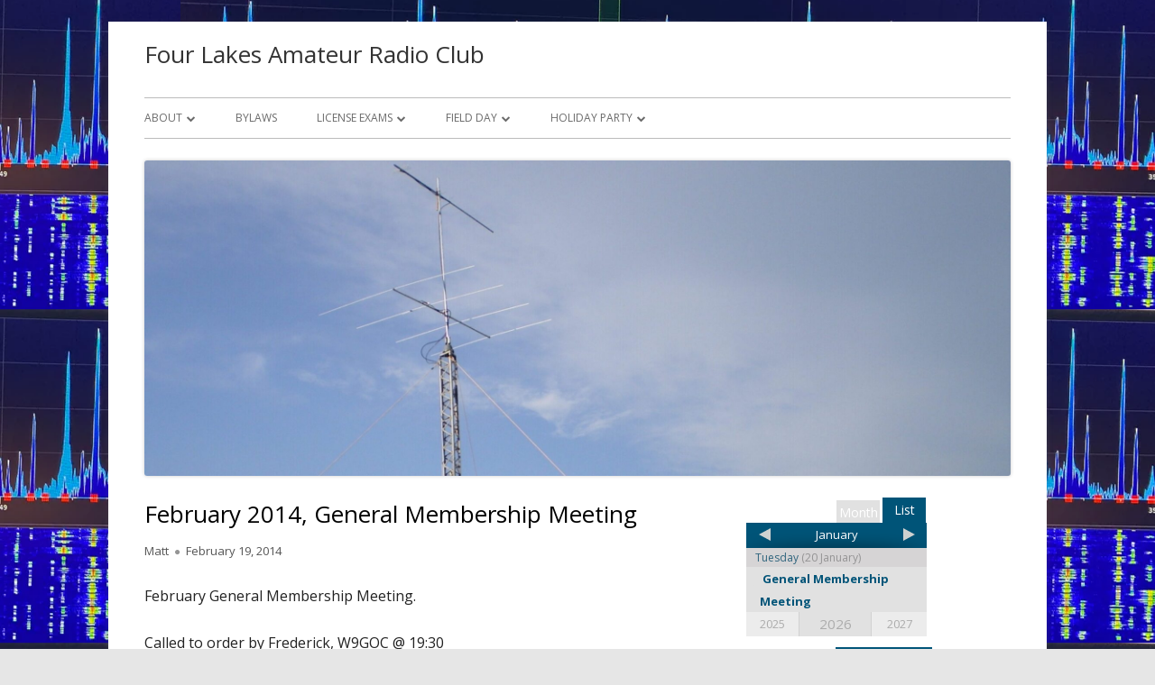

--- FILE ---
content_type: text/html; charset=UTF-8
request_url: https://w9jz.org/2014/02/february-2014-general-membership-meeting/
body_size: 14317
content:
<!doctype html>


<!--[if IE 8]>
<html class="ie ie8 no-js" lang="en-US">
<![endif]-->

<!--[if !(IE 8)]><!-->
<html lang="en-US" class="no-js">
<!--<![endif]-->
<head>


<meta charset="UTF-8" />
<meta name="viewport" content="width=device-width" />
<link rel="profile" href="http://gmpg.org/xfn/11" />
<link rel="profile" href="http://microformats.org/profile/specs" />
<link rel="profile" href="http://microformats.org/profile/hatom" />


<script>(function(html){html.className = html.className.replace(/\bno-js\b/,'js')})(document.documentElement);</script>
<title>February 2014, General Membership Meeting &#8211; Four Lakes Amateur Radio Club</title>
<meta name='robots' content='max-image-preview:large' />
<link rel='dns-prefetch' href='//fonts.googleapis.com' />
<link href='https://fonts.gstatic.com' crossorigin rel='preconnect' />
<link rel="alternate" type="application/rss+xml" title="Four Lakes Amateur Radio Club &raquo; Feed" href="https://w9jz.org/feed/" />
<link rel="alternate" type="application/rss+xml" title="Four Lakes Amateur Radio Club &raquo; Comments Feed" href="https://w9jz.org/comments/feed/" />
<script type="text/javascript">
window._wpemojiSettings = {"baseUrl":"https:\/\/s.w.org\/images\/core\/emoji\/14.0.0\/72x72\/","ext":".png","svgUrl":"https:\/\/s.w.org\/images\/core\/emoji\/14.0.0\/svg\/","svgExt":".svg","source":{"concatemoji":"https:\/\/w9jz.org\/wp-includes\/js\/wp-emoji-release.min.js?ver=6.1.9"}};
/*! This file is auto-generated */
!function(e,a,t){var n,r,o,i=a.createElement("canvas"),p=i.getContext&&i.getContext("2d");function s(e,t){var a=String.fromCharCode,e=(p.clearRect(0,0,i.width,i.height),p.fillText(a.apply(this,e),0,0),i.toDataURL());return p.clearRect(0,0,i.width,i.height),p.fillText(a.apply(this,t),0,0),e===i.toDataURL()}function c(e){var t=a.createElement("script");t.src=e,t.defer=t.type="text/javascript",a.getElementsByTagName("head")[0].appendChild(t)}for(o=Array("flag","emoji"),t.supports={everything:!0,everythingExceptFlag:!0},r=0;r<o.length;r++)t.supports[o[r]]=function(e){if(p&&p.fillText)switch(p.textBaseline="top",p.font="600 32px Arial",e){case"flag":return s([127987,65039,8205,9895,65039],[127987,65039,8203,9895,65039])?!1:!s([55356,56826,55356,56819],[55356,56826,8203,55356,56819])&&!s([55356,57332,56128,56423,56128,56418,56128,56421,56128,56430,56128,56423,56128,56447],[55356,57332,8203,56128,56423,8203,56128,56418,8203,56128,56421,8203,56128,56430,8203,56128,56423,8203,56128,56447]);case"emoji":return!s([129777,127995,8205,129778,127999],[129777,127995,8203,129778,127999])}return!1}(o[r]),t.supports.everything=t.supports.everything&&t.supports[o[r]],"flag"!==o[r]&&(t.supports.everythingExceptFlag=t.supports.everythingExceptFlag&&t.supports[o[r]]);t.supports.everythingExceptFlag=t.supports.everythingExceptFlag&&!t.supports.flag,t.DOMReady=!1,t.readyCallback=function(){t.DOMReady=!0},t.supports.everything||(n=function(){t.readyCallback()},a.addEventListener?(a.addEventListener("DOMContentLoaded",n,!1),e.addEventListener("load",n,!1)):(e.attachEvent("onload",n),a.attachEvent("onreadystatechange",function(){"complete"===a.readyState&&t.readyCallback()})),(e=t.source||{}).concatemoji?c(e.concatemoji):e.wpemoji&&e.twemoji&&(c(e.twemoji),c(e.wpemoji)))}(window,document,window._wpemojiSettings);
</script>
<style type="text/css">
img.wp-smiley,
img.emoji {
	display: inline !important;
	border: none !important;
	box-shadow: none !important;
	height: 1em !important;
	width: 1em !important;
	margin: 0 0.07em !important;
	vertical-align: -0.1em !important;
	background: none !important;
	padding: 0 !important;
}
</style>
	<link rel='stylesheet' id='wp-block-library-css' href='https://w9jz.org/wp-includes/css/dist/block-library/style.min.css?ver=6.1.9' type='text/css' media='all' />
<link rel='stylesheet' id='classic-theme-styles-css' href='https://w9jz.org/wp-includes/css/classic-themes.min.css?ver=1' type='text/css' media='all' />
<style id='global-styles-inline-css' type='text/css'>
body{--wp--preset--color--black: #000000;--wp--preset--color--cyan-bluish-gray: #abb8c3;--wp--preset--color--white: #ffffff;--wp--preset--color--pale-pink: #f78da7;--wp--preset--color--vivid-red: #cf2e2e;--wp--preset--color--luminous-vivid-orange: #ff6900;--wp--preset--color--luminous-vivid-amber: #fcb900;--wp--preset--color--light-green-cyan: #7bdcb5;--wp--preset--color--vivid-green-cyan: #00d084;--wp--preset--color--pale-cyan-blue: #8ed1fc;--wp--preset--color--vivid-cyan-blue: #0693e3;--wp--preset--color--vivid-purple: #9b51e0;--wp--preset--gradient--vivid-cyan-blue-to-vivid-purple: linear-gradient(135deg,rgba(6,147,227,1) 0%,rgb(155,81,224) 100%);--wp--preset--gradient--light-green-cyan-to-vivid-green-cyan: linear-gradient(135deg,rgb(122,220,180) 0%,rgb(0,208,130) 100%);--wp--preset--gradient--luminous-vivid-amber-to-luminous-vivid-orange: linear-gradient(135deg,rgba(252,185,0,1) 0%,rgba(255,105,0,1) 100%);--wp--preset--gradient--luminous-vivid-orange-to-vivid-red: linear-gradient(135deg,rgba(255,105,0,1) 0%,rgb(207,46,46) 100%);--wp--preset--gradient--very-light-gray-to-cyan-bluish-gray: linear-gradient(135deg,rgb(238,238,238) 0%,rgb(169,184,195) 100%);--wp--preset--gradient--cool-to-warm-spectrum: linear-gradient(135deg,rgb(74,234,220) 0%,rgb(151,120,209) 20%,rgb(207,42,186) 40%,rgb(238,44,130) 60%,rgb(251,105,98) 80%,rgb(254,248,76) 100%);--wp--preset--gradient--blush-light-purple: linear-gradient(135deg,rgb(255,206,236) 0%,rgb(152,150,240) 100%);--wp--preset--gradient--blush-bordeaux: linear-gradient(135deg,rgb(254,205,165) 0%,rgb(254,45,45) 50%,rgb(107,0,62) 100%);--wp--preset--gradient--luminous-dusk: linear-gradient(135deg,rgb(255,203,112) 0%,rgb(199,81,192) 50%,rgb(65,88,208) 100%);--wp--preset--gradient--pale-ocean: linear-gradient(135deg,rgb(255,245,203) 0%,rgb(182,227,212) 50%,rgb(51,167,181) 100%);--wp--preset--gradient--electric-grass: linear-gradient(135deg,rgb(202,248,128) 0%,rgb(113,206,126) 100%);--wp--preset--gradient--midnight: linear-gradient(135deg,rgb(2,3,129) 0%,rgb(40,116,252) 100%);--wp--preset--duotone--dark-grayscale: url('#wp-duotone-dark-grayscale');--wp--preset--duotone--grayscale: url('#wp-duotone-grayscale');--wp--preset--duotone--purple-yellow: url('#wp-duotone-purple-yellow');--wp--preset--duotone--blue-red: url('#wp-duotone-blue-red');--wp--preset--duotone--midnight: url('#wp-duotone-midnight');--wp--preset--duotone--magenta-yellow: url('#wp-duotone-magenta-yellow');--wp--preset--duotone--purple-green: url('#wp-duotone-purple-green');--wp--preset--duotone--blue-orange: url('#wp-duotone-blue-orange');--wp--preset--font-size--small: 13px;--wp--preset--font-size--medium: 20px;--wp--preset--font-size--large: 36px;--wp--preset--font-size--x-large: 42px;--wp--preset--spacing--20: 0.44rem;--wp--preset--spacing--30: 0.67rem;--wp--preset--spacing--40: 1rem;--wp--preset--spacing--50: 1.5rem;--wp--preset--spacing--60: 2.25rem;--wp--preset--spacing--70: 3.38rem;--wp--preset--spacing--80: 5.06rem;}:where(.is-layout-flex){gap: 0.5em;}body .is-layout-flow > .alignleft{float: left;margin-inline-start: 0;margin-inline-end: 2em;}body .is-layout-flow > .alignright{float: right;margin-inline-start: 2em;margin-inline-end: 0;}body .is-layout-flow > .aligncenter{margin-left: auto !important;margin-right: auto !important;}body .is-layout-constrained > .alignleft{float: left;margin-inline-start: 0;margin-inline-end: 2em;}body .is-layout-constrained > .alignright{float: right;margin-inline-start: 2em;margin-inline-end: 0;}body .is-layout-constrained > .aligncenter{margin-left: auto !important;margin-right: auto !important;}body .is-layout-constrained > :where(:not(.alignleft):not(.alignright):not(.alignfull)){max-width: var(--wp--style--global--content-size);margin-left: auto !important;margin-right: auto !important;}body .is-layout-constrained > .alignwide{max-width: var(--wp--style--global--wide-size);}body .is-layout-flex{display: flex;}body .is-layout-flex{flex-wrap: wrap;align-items: center;}body .is-layout-flex > *{margin: 0;}:where(.wp-block-columns.is-layout-flex){gap: 2em;}.has-black-color{color: var(--wp--preset--color--black) !important;}.has-cyan-bluish-gray-color{color: var(--wp--preset--color--cyan-bluish-gray) !important;}.has-white-color{color: var(--wp--preset--color--white) !important;}.has-pale-pink-color{color: var(--wp--preset--color--pale-pink) !important;}.has-vivid-red-color{color: var(--wp--preset--color--vivid-red) !important;}.has-luminous-vivid-orange-color{color: var(--wp--preset--color--luminous-vivid-orange) !important;}.has-luminous-vivid-amber-color{color: var(--wp--preset--color--luminous-vivid-amber) !important;}.has-light-green-cyan-color{color: var(--wp--preset--color--light-green-cyan) !important;}.has-vivid-green-cyan-color{color: var(--wp--preset--color--vivid-green-cyan) !important;}.has-pale-cyan-blue-color{color: var(--wp--preset--color--pale-cyan-blue) !important;}.has-vivid-cyan-blue-color{color: var(--wp--preset--color--vivid-cyan-blue) !important;}.has-vivid-purple-color{color: var(--wp--preset--color--vivid-purple) !important;}.has-black-background-color{background-color: var(--wp--preset--color--black) !important;}.has-cyan-bluish-gray-background-color{background-color: var(--wp--preset--color--cyan-bluish-gray) !important;}.has-white-background-color{background-color: var(--wp--preset--color--white) !important;}.has-pale-pink-background-color{background-color: var(--wp--preset--color--pale-pink) !important;}.has-vivid-red-background-color{background-color: var(--wp--preset--color--vivid-red) !important;}.has-luminous-vivid-orange-background-color{background-color: var(--wp--preset--color--luminous-vivid-orange) !important;}.has-luminous-vivid-amber-background-color{background-color: var(--wp--preset--color--luminous-vivid-amber) !important;}.has-light-green-cyan-background-color{background-color: var(--wp--preset--color--light-green-cyan) !important;}.has-vivid-green-cyan-background-color{background-color: var(--wp--preset--color--vivid-green-cyan) !important;}.has-pale-cyan-blue-background-color{background-color: var(--wp--preset--color--pale-cyan-blue) !important;}.has-vivid-cyan-blue-background-color{background-color: var(--wp--preset--color--vivid-cyan-blue) !important;}.has-vivid-purple-background-color{background-color: var(--wp--preset--color--vivid-purple) !important;}.has-black-border-color{border-color: var(--wp--preset--color--black) !important;}.has-cyan-bluish-gray-border-color{border-color: var(--wp--preset--color--cyan-bluish-gray) !important;}.has-white-border-color{border-color: var(--wp--preset--color--white) !important;}.has-pale-pink-border-color{border-color: var(--wp--preset--color--pale-pink) !important;}.has-vivid-red-border-color{border-color: var(--wp--preset--color--vivid-red) !important;}.has-luminous-vivid-orange-border-color{border-color: var(--wp--preset--color--luminous-vivid-orange) !important;}.has-luminous-vivid-amber-border-color{border-color: var(--wp--preset--color--luminous-vivid-amber) !important;}.has-light-green-cyan-border-color{border-color: var(--wp--preset--color--light-green-cyan) !important;}.has-vivid-green-cyan-border-color{border-color: var(--wp--preset--color--vivid-green-cyan) !important;}.has-pale-cyan-blue-border-color{border-color: var(--wp--preset--color--pale-cyan-blue) !important;}.has-vivid-cyan-blue-border-color{border-color: var(--wp--preset--color--vivid-cyan-blue) !important;}.has-vivid-purple-border-color{border-color: var(--wp--preset--color--vivid-purple) !important;}.has-vivid-cyan-blue-to-vivid-purple-gradient-background{background: var(--wp--preset--gradient--vivid-cyan-blue-to-vivid-purple) !important;}.has-light-green-cyan-to-vivid-green-cyan-gradient-background{background: var(--wp--preset--gradient--light-green-cyan-to-vivid-green-cyan) !important;}.has-luminous-vivid-amber-to-luminous-vivid-orange-gradient-background{background: var(--wp--preset--gradient--luminous-vivid-amber-to-luminous-vivid-orange) !important;}.has-luminous-vivid-orange-to-vivid-red-gradient-background{background: var(--wp--preset--gradient--luminous-vivid-orange-to-vivid-red) !important;}.has-very-light-gray-to-cyan-bluish-gray-gradient-background{background: var(--wp--preset--gradient--very-light-gray-to-cyan-bluish-gray) !important;}.has-cool-to-warm-spectrum-gradient-background{background: var(--wp--preset--gradient--cool-to-warm-spectrum) !important;}.has-blush-light-purple-gradient-background{background: var(--wp--preset--gradient--blush-light-purple) !important;}.has-blush-bordeaux-gradient-background{background: var(--wp--preset--gradient--blush-bordeaux) !important;}.has-luminous-dusk-gradient-background{background: var(--wp--preset--gradient--luminous-dusk) !important;}.has-pale-ocean-gradient-background{background: var(--wp--preset--gradient--pale-ocean) !important;}.has-electric-grass-gradient-background{background: var(--wp--preset--gradient--electric-grass) !important;}.has-midnight-gradient-background{background: var(--wp--preset--gradient--midnight) !important;}.has-small-font-size{font-size: var(--wp--preset--font-size--small) !important;}.has-medium-font-size{font-size: var(--wp--preset--font-size--medium) !important;}.has-large-font-size{font-size: var(--wp--preset--font-size--large) !important;}.has-x-large-font-size{font-size: var(--wp--preset--font-size--x-large) !important;}
.wp-block-navigation a:where(:not(.wp-element-button)){color: inherit;}
:where(.wp-block-columns.is-layout-flex){gap: 2em;}
.wp-block-pullquote{font-size: 1.5em;line-height: 1.6;}
</style>
<link rel='stylesheet' id='ctf_styles-css' href='https://w9jz.org/wp-content/plugins/custom-twitter-feeds/css/ctf-styles.min.css?ver=2.0.6' type='text/css' media='all' />
<link rel='stylesheet' id='thickbox.css-css' href='https://w9jz.org/wp-includes/js/thickbox/thickbox.css?ver=1.0' type='text/css' media='all' />
<link rel='stylesheet' id='dashicons-css' href='https://w9jz.org/wp-includes/css/dashicons.min.css?ver=6.1.9' type='text/css' media='all' />
<link rel='stylesheet' id='thickbox-css' href='https://w9jz.org/wp-includes/js/thickbox/thickbox.css?ver=6.1.9' type='text/css' media='all' />
<link rel='stylesheet' id='tinyframework-fonts-css' href='https://fonts.googleapis.com/css?family=Open+Sans%3A400italic%2C700italic%2C400%2C700&#038;subset=latin%2Clatin-ext' type='text/css' media='all' />
<link rel='stylesheet' id='font-awesome-css' href='https://w9jz.org/wp-content/themes/tiny-framework/fonts/font-awesome/css/font-awesome.min.css?ver=4.7.0' type='text/css' media='all' />
<link rel='stylesheet' id='tinyframework-style-css' href='https://w9jz.org/wp-content/themes/tiny-framework/style.css?ver=2.3.1' type='text/css' media='all' />
<!--[if lt IE 9]>
<link rel='stylesheet' id='tinyframework-ie-css' href='https://w9jz.org/wp-content/themes/tiny-framework/css/ie.css?ver=2.3.1' type='text/css' media='all' />
<![endif]-->
<script type='text/javascript' src='https://w9jz.org/wp-includes/js/jquery/jquery.min.js?ver=3.6.1' id='jquery-core-js'></script>
<script type='text/javascript' src='https://w9jz.org/wp-includes/js/jquery/jquery-migrate.min.js?ver=3.3.2' id='jquery-migrate-js'></script>
<!--[if lt IE 9]>
<script type='text/javascript' src='https://w9jz.org/wp-content/themes/tiny-framework/js/html5shiv.min.js?ver=3.7.3' id='tinyframework-html5-js'></script>
<![endif]-->
<script type='text/javascript' src='https://w9jz.org/wp-content/plugins/spider-event-calendar/elements/calendar.js?ver=1.5.64' id='Calendar-js'></script>
<script type='text/javascript' src='https://w9jz.org/wp-content/plugins/spider-event-calendar/elements/calendar-setup.js?ver=1.5.64' id='calendar-setup-js'></script>
<script type='text/javascript' src='https://w9jz.org/wp-content/plugins/spider-event-calendar/elements/calendar_function.js?ver=1.5.64' id='calendar_function-js'></script>
<link rel="https://api.w.org/" href="https://w9jz.org/wp-json/" /><link rel="alternate" type="application/json" href="https://w9jz.org/wp-json/wp/v2/posts/882" /><link rel="EditURI" type="application/rsd+xml" title="RSD" href="https://w9jz.org/xmlrpc.php?rsd" />
<link rel="wlwmanifest" type="application/wlwmanifest+xml" href="https://w9jz.org/wp-includes/wlwmanifest.xml" />
<meta name="generator" content="WordPress 6.1.9" />
<link rel="canonical" href="https://w9jz.org/2014/02/february-2014-general-membership-meeting/" />
<link rel='shortlink' href='https://w9jz.org/?p=882' />
<link rel="alternate" type="application/json+oembed" href="https://w9jz.org/wp-json/oembed/1.0/embed?url=https%3A%2F%2Fw9jz.org%2F2014%2F02%2Ffebruary-2014-general-membership-meeting%2F" />
<link rel="alternate" type="text/xml+oembed" href="https://w9jz.org/wp-json/oembed/1.0/embed?url=https%3A%2F%2Fw9jz.org%2F2014%2F02%2Ffebruary-2014-general-membership-meeting%2F&#038;format=xml" />
<style type="text/css">
    .calnk a:hover {
        background-position:0 0;
        text-decoration:none;  
        color:#000000;
        border-bottom:1px dotted #000000;
     }
    .calnk a:visited {
        text-decoration:none;
        color:#000000;
        border-bottom:1px dotted #000000;
    }
    .calnk a {
        text-decoration:none; 
        color:#000000; 
        border-bottom:1px dotted #000000;
    }
    .calnk a span { 
        display:none; 
    }
    .calnk a:hover span {
        color:#333333; 
        background:#F6F79B; 
        display:block;
        position:absolute; 
        margin-top:1px; 
        padding:5px; 
        width:150px; 
        z-index:100;
        line-height:1.2em;
    }
    .calendar-table {
        border:0 !important;
        width:100% !important;
        border-collapse:separate !important;
        border-spacing:2px !important;
    }
    .calendar-heading {
        height:25px;
        text-align:center;
        background-color:#E4EBE3;
    }
    .calendar-next {
        width:20%;
        text-align:center;
        border:none;
    }
    .calendar-prev {
        width:20%;
        text-align:center;
        border:none;
    }
    .calendar-month {
        width:60%;
        text-align:center;
        font-weight:bold;
        border:none;
    }
    .normal-day-heading {
        text-align:center;
        width:25px;
        height:25px;
        font-size:0.8em;
        border:1px solid #DFE6DE;
        background-color:#EBF2EA;
    }
    .weekend-heading {
        text-align:center;
        width:25px;
        height:25px;
        font-size:0.8em;
        border:1px solid #DFE6DE;
        background-color:#EBF2EA;
        color:#FF0000;
    }
    .day-with-date {
        vertical-align:text-top;
        text-align:left;
        width:60px;
        height:60px;
        border:1px solid #DFE6DE;
    }
    .no-events {

    }
    .day-without-date {
        width:60px;
        height:60px;
        border:1px solid #E9F0E8;
    }
    span.weekend {
        color:#FF0000;
    }
    .current-day {
        vertical-align:text-top;
        text-align:left;
        width:60px;
        height:60px;
        border:1px solid #BFBFBF;
        background-color:#E4EBE3;
    }
    span.event {
        font-size:0.75em;
    }
    .kjo-link {
        font-size:0.75em;
        text-align:center;
    }
    .calendar-date-switcher {
        height:25px;
        text-align:center;
        border:1px solid #D6DED5;
        background-color:#E4EBE3;
    }
    .calendar-date-switcher form {
        margin:2px;
    }
    .calendar-date-switcher input {
        border:1px #D6DED5 solid;
        margin:0;
    }
    .calendar-date-switcher input[type=submit] {
        padding:3px 10px;
    }
    .calendar-date-switcher select {
        border:1px #D6DED5 solid;
        margin:0;
    }
    .calnk a:hover span span.event-title {
        padding:0;
        text-align:center;
        font-weight:bold;
        font-size:1.2em;
        margin-left:0px;
    }
    .calnk a:hover span span.event-title-break {
        width:96%;
        text-align:center;
        height:1px;
        margin-top:5px;
        margin-right:2%;
        padding:0;
        background-color:#000000;
        margin-left:0px;
    }
    .calnk a:hover span span.event-content-break {
        width:96%;
        text-align:center;
        height:1px;
        margin-top:5px;
        margin-right:2%;
        padding:0;
        background-color:#000000;
        margin-left:0px;
    }
    .page-upcoming-events {
        font-size:80%;
    }
    .page-todays-events {
        font-size:80%;
    }
    .calendar-table table,tbody,tr,td {
        margin:0 !important;
        padding:0 !important;
    }
    table.calendar-table {
        margin-bottom:5px !important;
    }
    .cat-key {
        width:100%;
        margin-top:30px;
        padding:5px;
        border:0 !important;
    }
    .cal-separate {
       border:0 !important;
       margin-top:10px;
    }
    table.cat-key {
       margin-top:5px !important;
       border:1px solid #DFE6DE !important;
       border-collapse:separate !important;
       border-spacing:4px !important;
       margin-left:2px !important;
       width:99.5% !important;
       margin-bottom:5px !important;
    }
    .minical-day {
       background-color:#F6F79B;
    }
    .cat-key td {
       border:0 !important;
    }
</style>
<style type="text/css" media="screen">
.qpp-style.HolidayParty {width:70%;max-width:100%; }.qpp-style.HolidayParty #plain {border:1px solid #415063;}.qpp-style.HolidayParty input[type=text], .qpp-style.HolidayParty textarea, .qpp-style.HolidayParty select, .qpp-style.HolidayParty #submit, .qpp-style.HolidayParty #couponsubmit {border-radius:0;}.qpp-style.HolidayParty h2 {font-size: 1.6em; color: #465069;}.qpp-style.HolidayParty p, .qpp-style.HolidayParty li {margin:4px 0 4px 0;padding:0;font-family: arial, sans-serif; font-size: 1em;color: #465069;line-height:100%;;}.qpp-style.HolidayParty input[type=text], .qpp-style.HolidayParty textarea {border: 1px solid #415063;font-family: arial, sans-serif; font-size: 1em; color: #465069;;height:auto;line-height:normal; margin: 2px 0 3px 0;padding: 6px;;}.qpp-style.HolidayParty select {border: 1px solid #415063;font-family: arial, sans-serif; font-size: inherit; color: #465069;;height:auto;line-height:normal;}.qpp-style.HolidayParty .qppcontainer input + label, .qpp-style.HolidayParty .qppcontainer textarea + label {font-family: arial, sans-serif; font-size: 1em; color: #465069;}.qpp-style.HolidayParty input[type=text].required, .qpp-style.HolidayParty textarea.required {border: 1px solid #00C618;}.qpp-style.HolidayParty div {background:#FFF;}.qpp-style.HolidayParty p.submit {text-align:left;}
.qpp-style.HolidayParty #submitimage {width:100%;height:auto;overflow:hidden;}
.qpp-style.HolidayParty #submit, .qpp-style.HolidayParty #submitimage {width:100%;color:#FFF;background:#343838;border:1px solid #415063;font-family: arial, sans-serif;font-size: inherit;text-align:center;}.qpp-style.HolidayParty #submit:hover {background:#888888;}.qpp-style.HolidayParty #couponsubmit, .qpp-style.HolidayParty #couponsubmit:hover{width:100%;color:#FFF;background:#1f8416;border:1px solid #415063;font-family: arial, sans-serif;font-size: inherit;margin: 3px 0px 7px;padding: 6px;text-align:center;}.qpp-style.HolidayParty input#qpptotal {font-weight:bold;font-size:inherit;padding: 0;margin-left:3px;border:none;background:#FFF}.qpp-style.default {width:100%;max-width:100%; }.qpp-style.default #plain {border:1px solid #415063;}.qpp-style.default input[type=text], .qpp-style.default textarea, .qpp-style.default select, .qpp-style.default #submit, .qpp-style.default #couponsubmit {border-radius:0;}.qpp-style.default h2 {font-size: 1.6em; color: #465069;}.qpp-style.default p, .qpp-style.default li {margin:4px 0 4px 0;padding:0;font-family: arial, sans-serif; font-size: 1em;color: #465069;line-height:100%;;}.qpp-style.default input[type=text], .qpp-style.default textarea {border: 1px solid #415063;font-family: arial, sans-serif; font-size: 1em; color: #465069;;height:auto;line-height:normal; margin: 2px 0 3px 0;padding: 6px;;}.qpp-style.default select {border: 1px solid #415063;font-family: arial, sans-serif; font-size: inherit; color: #465069;;height:auto;line-height:normal;}.qpp-style.default .qppcontainer input + label, .qpp-style.default .qppcontainer textarea + label {font-family: arial, sans-serif; font-size: 1em; color: #465069;}.qpp-style.default input[type=text].required, .qpp-style.default textarea.required {border: 1px solid #00C618;}.qpp-style.default div {background:#FFF;}.qpp-style.default p.submit {text-align:left;}
.qpp-style.default #submitimage {width:100%;height:auto;overflow:hidden;}
.qpp-style.default #submit, .qpp-style.default #submitimage {width:100%;color:#FFF;background:#343838;border:1px solid #415063;font-family: arial, sans-serif;font-size: inherit;text-align:center;}.qpp-style.default #submit:hover {background:#888888;}.qpp-style.default #couponsubmit, .qpp-style.default #couponsubmit:hover{width:100%;color:#FFF;background:#1f8416;border:1px solid #415063;font-family: arial, sans-serif;font-size: inherit;margin: 3px 0px 7px;padding: 6px;text-align:center;}.qpp-style.default input#qpptotal {font-weight:bold;font-size:inherit;padding: 0;margin-left:3px;border:none;background:#FFF}
</style>
    <script type="text/javascript">qpp_containers = new Array(); to_list = new Array(); to_totals = new Array();</script>  <script>
    var xx_cal_xx = '&';
  </script>
  <style type="text/css" id="custom-background-css">
body.custom-background { background-image: url("https://w9jz.org/wp-content/uploads/2025/02/morse-code-is-dying-v0-ac30pc88buc81.webp"); background-position: right center; background-size: auto; background-repeat: repeat; background-attachment: scroll; }
</style>
	
</head>

<body class="post-template-default single single-post postid-882 single-format-standard custom-background h-entry hentry h-as-article group-blog header-image-yes custom-font-enabled singular meeting post-february-2014-general-membership-meeting" itemscope="" itemtype="https://schema.org/WebPage">


<span class="skiplink"><a class="screen-reader-text" href="#content" title="Skip to content">Skip to content</a></span>


<noscript>
	<div id="no-javascript">
		Advanced features of this website require that you enable JavaScript in your browser. Thank you!	</div>
</noscript>

<div id="page" class="site">

	
	<header id="masthead" class="site-header" itemscope="itemscope" itemtype="https://schema.org/WPHeader">

		
		<div class="site-branding" itemprop="publisher" itemscope="itemscope" itemtype="https://schema.org/Organization">

			
			<div id="site-title-wrapper">

				
						<p id="site-title" class="site-title"><a href="https://w9jz.org/" rel="home">Four Lakes Amateur Radio Club</a></p>

					
			</div><!-- #site-title-wrapper -->

		</div><!-- .site-branding -->

		
		<nav id="site-navigation" class="main-navigation" aria-label="Primary Menu" itemscope="itemscope" itemtype="https://schema.org/SiteNavigationElement">

			<h2 class="screen-reader-text">Primary Menu</h2>
			<button class="menu-toggle" aria-controls="primary-menu" aria-expanded="false">Menu</button>

			
			<div class="search-box-wrapper search-container-mobile">
				<div class="search-box">
					<form itemprop="potentialAction" itemscope itemtype="http://schema.org/SearchAction" role="search" method="get" class="search-form" action="https://w9jz.org/">
				<label>
					<span class="screen-reader-text">Search for:</span>
					<input type="search" itemprop="query-input" class="search-field" placeholder="Search &hellip;" value="" name="s" />
				</label>
				<input type="submit" class="search-submit" value="Search" />
			<meta itemprop="target" content="https://w9jz.org/?s={search} "/></form>				</div>
			</div>

			<!--<button class="go-to-top"><a href="#page"><span class="icon-webfont fa-chevron-circle-up" aria-hidden="true"></span></a></button>-->

			<div class="menu-pages-container"><ul id="primary-menu" class="nav-menu"><li id="menu-item-5587" class="menu-item menu-item-type-post_type menu-item-object-page menu-item-home menu-item-has-children menu-item-5587"><a href="https://w9jz.org/">About</a>
<ul class="sub-menu">
	<li id="menu-item-67848" class="menu-item menu-item-type-post_type menu-item-object-page menu-item-home menu-item-67848"><a href="https://w9jz.org/">About Us</a></li>
	<li id="menu-item-5589" class="menu-item menu-item-type-post_type menu-item-object-page menu-item-5589"><a href="https://w9jz.org/about-flarc/mailing-list/">Email Reflector</a></li>
	<li id="menu-item-5590" class="menu-item menu-item-type-post_type menu-item-object-page menu-item-5590"><a href="https://w9jz.org/board/">Board of Directors</a></li>
	<li id="menu-item-5588" class="menu-item menu-item-type-post_type menu-item-object-page menu-item-5588"><a href="https://w9jz.org/about-flarc/join-us/">Join Us</a></li>
</ul>
</li>
<li id="menu-item-68053" class="menu-item menu-item-type-post_type menu-item-object-page menu-item-68053"><a href="https://w9jz.org/bylaws/">Bylaws</a></li>
<li id="menu-item-5586" class="menu-item menu-item-type-post_type menu-item-object-page menu-item-has-children menu-item-5586"><a href="https://w9jz.org/exam/">License Exams</a>
<ul class="sub-menu">
	<li id="menu-item-66234" class="menu-item menu-item-type-post_type menu-item-object-page menu-item-66234"><a href="https://w9jz.org/exam/online-resources/">Online Resources</a></li>
	<li id="menu-item-67847" class="menu-item menu-item-type-post_type menu-item-object-page menu-item-67847"><a href="https://w9jz.org/exam/">License Exams</a></li>
</ul>
</li>
<li id="menu-item-5578" class="menu-item menu-item-type-post_type menu-item-object-page menu-item-has-children menu-item-5578"><a href="https://w9jz.org/field-day/">Field Day</a>
<ul class="sub-menu">
	<li id="menu-item-67849" class="menu-item menu-item-type-post_type menu-item-object-page menu-item-67849"><a href="https://w9jz.org/field-day/">Field Day</a></li>
	<li id="menu-item-68104" class="menu-item menu-item-type-post_type menu-item-object-page menu-item-68104"><a href="https://w9jz.org/field-day/arrl-field-day-2025/">ARRL Field Day 2025</a></li>
	<li id="menu-item-61305" class="menu-item menu-item-type-post_type menu-item-object-page menu-item-61305"><a href="https://w9jz.org/field-day/arrl-field-day-2021/">ARRL Field Day 2021</a></li>
	<li id="menu-item-45389" class="menu-item menu-item-type-post_type menu-item-object-page menu-item-45389"><a href="https://w9jz.org/winter-field-day-2020/">Winter Field Day 2020</a></li>
	<li id="menu-item-45390" class="menu-item menu-item-type-post_type menu-item-object-page menu-item-45390"><a href="https://w9jz.org/field-day/arrl-field-day-2020/">ARRL Field Day 2020</a></li>
	<li id="menu-item-33212" class="menu-item menu-item-type-post_type menu-item-object-page menu-item-has-children menu-item-33212"><a href="https://w9jz.org/field-day/arrl-field-day-2019/">ARRL Field Day 2019</a>
	<ul class="sub-menu">
		<li id="menu-item-35336" class="menu-item menu-item-type-post_type menu-item-object-page menu-item-35336"><a href="https://w9jz.org/field-day/arrl-field-day-2019/field-day-2019-gallery/field-day-2019/">Field Day 2019</a></li>
	</ul>
</li>
	<li id="menu-item-19959" class="menu-item menu-item-type-post_type menu-item-object-page menu-item-19959"><a href="https://w9jz.org/field-day/arrl-field-day-2018/">ARRL Field Day 2018</a></li>
	<li id="menu-item-20055" class="menu-item menu-item-type-post_type menu-item-object-page menu-item-20055"><a href="https://w9jz.org/field-day/winter-field-day-2018/">Winter Field Day 2018</a></li>
	<li id="menu-item-12137" class="menu-item menu-item-type-post_type menu-item-object-page menu-item-12137"><a href="https://w9jz.org/field-day/arrl-field-day-2017/">ARRL Field Day 2017</a></li>
	<li id="menu-item-5579" class="menu-item menu-item-type-post_type menu-item-object-page menu-item-5579"><a href="https://w9jz.org/field-day/arrl-field-day-2016/">ARRL Field Day 2016</a></li>
	<li id="menu-item-5580" class="menu-item menu-item-type-post_type menu-item-object-page menu-item-5580"><a href="https://w9jz.org/field-day/winter-field-day-2016/">Winter Field Day 2016</a></li>
	<li id="menu-item-5582" class="menu-item menu-item-type-post_type menu-item-object-page menu-item-5582"><a href="https://w9jz.org/field-day/arrl-field-day-2015/">ARRL Field Day 2015</a></li>
	<li id="menu-item-5583" class="menu-item menu-item-type-post_type menu-item-object-page menu-item-5583"><a href="https://w9jz.org/field-day/spar-winter-field-day-2015/">SPAR Winter Field Day 2015</a></li>
	<li id="menu-item-5581" class="menu-item menu-item-type-post_type menu-item-object-page menu-item-5581"><a href="https://w9jz.org/field-day/arrl-field-day-2014-2/">ARRL Field Day 2014</a></li>
	<li id="menu-item-5584" class="menu-item menu-item-type-post_type menu-item-object-page menu-item-5584"><a href="https://w9jz.org/field-day/arrl-field-day-2013/">ARRL Field Day 2013</a></li>
	<li id="menu-item-5585" class="menu-item menu-item-type-post_type menu-item-object-page menu-item-5585"><a href="https://w9jz.org/field-day/arrl-field-day-2012/">ARRL Field Day 2012</a></li>
</ul>
</li>
<li id="menu-item-5575" class="menu-item menu-item-type-post_type menu-item-object-page menu-item-has-children menu-item-5575"><a href="https://w9jz.org/holiday-party/">Holiday Party</a>
<ul class="sub-menu">
	<li id="menu-item-5576" class="menu-item menu-item-type-post_type menu-item-object-page menu-item-5576"><a href="https://w9jz.org/holiday-party/holiday-party-2013/">Holiday Party 2013</a></li>
	<li id="menu-item-67850" class="menu-item menu-item-type-post_type menu-item-object-page menu-item-67850"><a href="https://w9jz.org/holiday-party/">Holiday Party</a></li>
	<li id="menu-item-5577" class="menu-item menu-item-type-post_type menu-item-object-page menu-item-5577"><a href="https://w9jz.org/holiday-party/holiday-party-2012/">Holiday Party 2012</a></li>
</ul>
</li>
</ul></div>
		</nav><!-- #site-navigation -->

		<!-- Custom Header - Start -->

		
		
			
				<img src="https://w9jz.org/wp-content/uploads/2025/02/cropped-club-tower.jpg" class="header-image" width="2000" height="730" alt="Four Lakes Amateur Radio Club" />

			
		
		<!-- Custom Header - End -->

		
	</header><!-- .site-header -->

	
	<div id="content" class="site-content">

	<div id="primary" class="content-area">

		
		<main id="main" class="site-main" itemscope="itemscope" itemprop="mainContentOfPage">

			
			
	
	<article id="post-882" class="post-882 post type-post status-publish format-standard category-meeting" itemscope="" itemtype="https://schema.org/Article">

		
		
		<header class="entry-header">

			
				<h1 class="entry-title" itemprop="headline">February 2014, General Membership Meeting</h1>
				<link itemprop="mainEntityOfPage" href="https://w9jz.org/2014/02/february-2014-general-membership-meeting/"/>

				
				
				<div class="entry-meta">

					<span class="byline"><span class="author vcard" itemprop="author" itemscope="itemscope" itemtype="https://schema.org/Person"><span class="screen-reader-text">Author </span><a class="url fn n" href="https://w9jz.org/author/nm9o/" rel="author" itemprop="url name">Matt</a></span></span><span class="posted-on"><span class="screen-reader-text">Published on </span><a href="https://w9jz.org/2014/02/february-2014-general-membership-meeting/" rel="bookmark"><time class="entry-date published" datetime="2014-02-19T01:53:19-06:00" itemprop="dateModified datePublished">February 19, 2014</time><time class="updated" datetime="2014-06-21T09:36:21-05:00">June 21, 2014</time></a></span>
				</div><!-- .entry-meta -->

			
		</header><!-- .entry-header -->

		
			<div class="entry-content" itemprop="articleBody">

				<p>February General Membership Meeting.</p>
<p>Called to order by Frederick, W9GOC @ 19:30</p>
<p><span id="more-882"></span></p>
<p><strong>Minutes</strong><br />
Read by NM9O, no additions or corrections.</p>
<p><strong>Treasurer's report</strong><br />
$2,531.40</p>
<p><strong>Guests</strong><br />
Lee Logan, interested in becoming a ham, about ready to take the Technician<br />
class.</p>
<p><strong>VE Report - Carolyn NQ9A</strong><br />
Feb 1: 1 Tech, 2 General</p>
<p><strong>Tech Class</strong><br />
Feb 22 and 23</p>
<p><strong>General Class</strong><br />
April 26 and 27</p>
<p><strong>Awards</strong><br />
Eldon was recognized as one of the preiminent VEs in QST, VE Honor Roll.</p>
<p><strong>Announcements / notices</strong><br />
FDOPS, food budget changes: $5-10/person.<br />
Jefferson Hamfest, March 16<br />
Stoughton, April 12<br />
AES Hamfest, April 5</p>
<p><strong>Foxhunt</strong><br />
Coming Saturday, 4th Saturday of the month, 15:00 the transmitter will turn<br />
on.  401 Charmany St, Madison, WI.</p>
<p><strong>Buck Night</strong><br />
Our guest picked: 16, Eldon Rutherford B. Hayes</p>
<p><strong>Program</strong><br />
WI QSO Party logging.</p>

			</div><!-- .entry-content -->

		
		<footer class="entry-meta">

			<span class="posted-on"><span class="screen-reader-text">Published on </span><a href="https://w9jz.org/2014/02/february-2014-general-membership-meeting/" rel="bookmark"><time class="entry-date published" datetime="2014-02-19T01:53:19-06:00" itemprop="datePublished">February 19, 2014</time><time class="updated" datetime="2014-06-21T09:36:21-05:00">June 21, 2014</time></a></span><span class="byline"><span class="author vcard" itemprop="author" itemscope="itemscope" itemtype="https://schema.org/Person"><span class="screen-reader-text">Author </span><a class="url fn n" href="https://w9jz.org/author/nm9o/" rel="author" itemprop="url name">Matt</a></span></span><span class="cat-links" itemprop="articleSection"><span class="screen-reader-text">Categories </span><a href="https://w9jz.org/category/meeting/" rel="category tag">Meeting</a></span>
			
		</footer><!-- .entry-meta -->

		
	</article><!-- #post-882 -->

	
				
	<nav class="navigation post-navigation" aria-label="Posts">
		<h2 class="screen-reader-text">Post navigation</h2>
		<div class="nav-links"><div class="nav-previous"><a href="https://w9jz.org/2013/04/april-feedline/" rel="prev"><span class="screen-reader-text">Previous article:</span><span class="post-title">April Feedline</span></a></div><div class="nav-next"><a href="https://w9jz.org/2014/03/march-2014-general-membership-meeting/" rel="next"><span class="screen-reader-text">Next article:</span><span class="post-title">March 2014, General Membership Meeting</span></a></div></div>
	</nav>
				
			
			
		</main><!-- .site-main -->

		
	</div><!-- #primary -->


	
		
		
		<aside id="secondary" class="sidebar widget-area" aria-labelledby="sidebar-header" itemscope="itemscope" itemtype="https://schema.org/WPSideBar">

		<h2 class="screen-reader-text" id="sidebar-header">Main Sidebar</h2>

			
			<section id="spider_calendar-2" class="widget spider_calendar">  <input type="hidden" id="cal_width1" value="200"/>
  <div id='bigcalendar1' class="wdc_calendar"></div>
  <script>
    var tb_pathToImage = "https://w9jz.org/wp-content/plugins/spider-event-calendar/images/loadingAnimation.gif";
    var tb_closeImage = "https://w9jz.org/wp-content/plugins/spider-event-calendar/images/tb-close.png"
    var randi;
    if (typeof showbigcalendar != 'function') {
      function showbigcalendar(id, calendarlink, randi, widget) {
        jQuery.ajax({
          type: "GET",
          url: calendarlink,
          data: {},
          success: function (data) {
            jQuery('#' + id).html(data);
            spider_calendar_ajax_success(id, calendarlink, randi, widget)
          }
        });
      }
      function spider_calendar_ajax_success(id, calendarlink, randi, widget) {
        jQuery(document).ready(function () {
          jQuery('#views_select').toggle(function () {
            jQuery('#drop_down_views').stop(true, true).delay(200).slideDown(500);
            jQuery('#views_select .arrow-down').addClass("show_arrow");
            jQuery('#views_select .arrow-right').removeClass("show_arrow");
          }, function () {
            jQuery('#drop_down_views').stop(true, true).slideUp(500);
            jQuery('#views_select .arrow-down').removeClass("show_arrow");
            jQuery('#views_select .arrow-right').addClass("show_arrow");
          });
        });
        if (widget != 1) {
          jQuery('drop_down_views').hide();
          var parent_width = document.getElementById('bigcalendar' + randi).parentNode.clientWidth;
          var calwidth = document.getElementById('cal_width' + randi).value;
          var responsive_width = (calwidth) / parent_width * 100;
          document.getElementById('bigcalendar' + randi).setAttribute('style', 'width:' + responsive_width + '%;');
          jQuery('pop_table').css('height', '100%');
        }
        var thickDims, tbWidth, tbHeight;
        jQuery(document).ready(function ($) {
          if (/iPad|iPhone|iPod/.test(navigator.userAgent) && !window.MSStream) {
            jQuery('body').addClass('ios_device');
          }
          setInterval(function () {
            if (jQuery("body").hasClass("modal-open")) jQuery("html").addClass("thickbox_open");
            else jQuery("html").removeClass("thickbox_open");
          }, 500);
          thickDims = function () {
            var tbWindow = jQuery('#TB_window'), H = jQuery(window).height(), W = jQuery(window).width(), w, h;
            if (tbWidth) {
              if (tbWidth < (W - 90)) w = tbWidth; else w = W - 200;
            } else w = W - 200;
            if (tbHeight) {
              if (tbHeight < (H - 90)) h = tbHeight; else h = H - 200;
            } else h = H - 200;
            if (tbWindow.size()) {
              tbWindow.width(w).height(h);
              jQuery('#TB_iframeContent').width(w).height(h - 27);
              tbWindow.css({'margin-left': '-' + parseInt((w / 2), 10) + 'px'});
              if (typeof document.body.style.maxWidth != 'undefined')
                tbWindow.css({'top': (H - h) / 2, 'margin-top': '0'});
            }
            if (jQuery(window).width() < 768) {
              var tb_left = parseInt((w / 2), 10) + 20;
              jQuery('#TB_window').css({"left": tb_left + "px", "width": "90%", "margin-top": "-13%", "height": "100%"})
              jQuery('#TB_window iframe').css({'height': '100%', 'width': '100%'});
            }
            else jQuery('#TB_window').css('left', '50%');
            if (typeof popup_width_from_src != "undefined") {
              popup_width_from_src = jQuery('.thickbox-previewbigcalendar' + randi).attr('href').indexOf('tbWidth=');
              str = jQuery('.thickbox-previewbigcalendar' + randi).attr('href').substr(popup_width_from_src + 8, 150)
              find_amp = str.indexOf('&');
              width_orig = str.substr(0, find_amp);
              find_eq = str.indexOf('=');
              height_orig = str.substr(find_eq + 1, 5);
              jQuery('#TB_window').css({'max-width': width_orig + 'px', 'max-height': height_orig + 'px'});
              jQuery('#TB_window iframe').css('max-width', width_orig + 'px');
            }
          };
          thickDims();
          jQuery(window).resize(function () {
            thickDims();
          });
          jQuery('a.thickbox-preview' + id).click(function () {
            tb_click.call(this);
            var alink = jQuery(this).parents('.available-theme').find('.activatelink'), link = '',
              href = jQuery(this).attr('href'), url, text;
            var reg_with = new RegExp(xx_cal_xx + "tbWidth=[0-9]+");
            if (tbWidth = href.match(reg_with))
              tbWidth = parseInt(tbWidth[0].replace(/[^0-9]+/g, ''), 10);
            else
              tbWidth = jQuery(window).width() - 90;
            var reg_heght = new RegExp(xx_cal_xx + "tbHeight=[0-9]+");
            if (tbHeight = href.match(reg_heght))
              tbHeight = parseInt(tbHeight[0].replace(/[^0-9]+/g, ''), 10);
            else
              tbHeight = jQuery(window).height() - 60;
            jQuery('#TB_ajaxWindowTitle').css({'float': 'right'}).html(link);
            thickDims();
            return false;
          });

        });
      }
    }
    document.onkeydown = function (evt) {
      evt = evt || window.event;
      if (evt.keyCode == 27) {
        document.getElementById('sbox-window').close();
      }
    };
     showbigcalendar('bigcalendar1', 'https://w9jz.org/wp-admin/admin-ajax.php?action=spiderbigcalendar_list_widget&theme_id=1&calendar=1&select=month,list,&date=2026-01&months&many_sp_calendar=1&widget=1&rand=1', '1', '1');</script>
  <style>
    #TB_window iframe {
      background: #FFFFFF;
    }
  </style>
  </section><section id="search-4" class="widget widget_search"><form itemprop="potentialAction" itemscope itemtype="http://schema.org/SearchAction" role="search" method="get" class="search-form" action="https://w9jz.org/">
				<label>
					<span class="screen-reader-text">Search for:</span>
					<input type="search" itemprop="query-input" class="search-field" placeholder="Search &hellip;" value="" name="s" />
				</label>
				<input type="submit" class="search-submit" value="Search" />
			<meta itemprop="target" content="https://w9jz.org/?s={search} "/></form></section>
		<section id="recent-posts-2" class="widget widget_recent_entries">
		<h3 class="widget-title">Recent Posts</h3>
		<ul>
											<li>
					<a href="https://w9jz.org/2026/01/flarc-membership-meeting-minutes-december-17th-2025/">FLARC Membership Meeting Minutes – December 17th 2025</a>
									</li>
											<li>
					<a href="https://w9jz.org/2025/11/flarc-membership-meeting-minutes-october-21st-2025/">FLARC Membership Meeting Minutes – October 21st 2025</a>
									</li>
											<li>
					<a href="https://w9jz.org/2025/10/flarc-membership-meeting-minutes-september-15th-2025/">FLARC Membership Meeting Minutes – September 15th 2025</a>
									</li>
											<li>
					<a href="https://w9jz.org/2025/09/flarc-membership-meeting-july-15th-2025/">FLARC Membership Meeting &#8211; July 15th 2025</a>
									</li>
											<li>
					<a href="https://w9jz.org/2025/07/flarc-membership-meeting-minutes-may20th-2025/">FLARC Membership Meeting Minutes – May20th 2025</a>
									</li>
					</ul>

		</section><section id="categories-2" class="widget widget_categories"><h3 class="widget-title">Categories</h3>
			<ul>
					<li class="cat-item cat-item-26"><a href="https://w9jz.org/category/amateur-radio/">Amateur Radio</a>
</li>
	<li class="cat-item cat-item-21"><a href="https://w9jz.org/category/antennas/">Antennas</a>
</li>
	<li class="cat-item cat-item-13"><a href="https://w9jz.org/category/contesting/">Contesting</a>
</li>
	<li class="cat-item cat-item-40"><a href="https://w9jz.org/category/diy/">DIY</a>
</li>
	<li class="cat-item cat-item-42"><a href="https://w9jz.org/category/education/">Education</a>
</li>
	<li class="cat-item cat-item-43"><a href="https://w9jz.org/category/emergencies/">Emergencies</a>
</li>
	<li class="cat-item cat-item-23"><a href="https://w9jz.org/category/emergency/">Emergency</a>
</li>
	<li class="cat-item cat-item-28"><a href="https://w9jz.org/category/events/">Events</a>
</li>
	<li class="cat-item cat-item-4"><a href="https://w9jz.org/category/feedline/">Feedline</a>
</li>
	<li class="cat-item cat-item-15"><a href="https://w9jz.org/category/field-day/">Field Day</a>
</li>
	<li class="cat-item cat-item-10"><a href="https://w9jz.org/category/foxhunt/">Foxhunt</a>
</li>
	<li class="cat-item cat-item-27"><a href="https://w9jz.org/category/ham-radio/">Ham Radio</a>
</li>
	<li class="cat-item cat-item-34"><a href="https://w9jz.org/category/hamspeak/">HamSpeak</a>
</li>
	<li class="cat-item cat-item-39"><a href="https://w9jz.org/category/handicapped-operators/">Handicapped operators</a>
</li>
	<li class="cat-item cat-item-46"><a href="https://w9jz.org/category/hardware/">Hardware</a>
</li>
	<li class="cat-item cat-item-25"><a href="https://w9jz.org/category/humor/">Humor</a>
</li>
	<li class="cat-item cat-item-37"><a href="https://w9jz.org/category/low-power-operating/">Low Power Operating</a>
</li>
	<li class="cat-item cat-item-8"><a href="https://w9jz.org/category/meeting/">Meeting</a>
</li>
	<li class="cat-item cat-item-35"><a href="https://w9jz.org/category/morse-code/">Morse Code</a>
</li>
	<li class="cat-item cat-item-24"><a href="https://w9jz.org/category/resourcs/">Resourcs</a>
</li>
	<li class="cat-item cat-item-45"><a href="https://w9jz.org/category/software/">Software</a>
</li>
	<li class="cat-item cat-item-1"><a href="https://w9jz.org/category/uncategorized/">Uncategorized</a>
</li>
	<li class="cat-item cat-item-14"><a href="https://w9jz.org/category/ve/">VE</a>
</li>
	<li class="cat-item cat-item-22"><a href="https://w9jz.org/category/weather/">Weather</a>
</li>
			</ul>

			</section><section id="archives-2" class="widget widget_archive"><h3 class="widget-title">Archives</h3>		<label class="screen-reader-text" for="archives-dropdown-2">Archives</label>
		<select id="archives-dropdown-2" name="archive-dropdown">
			
			<option value="">Select Month</option>
				<option value='https://w9jz.org/2026/01/'> January 2026 </option>
	<option value='https://w9jz.org/2025/11/'> November 2025 </option>
	<option value='https://w9jz.org/2025/10/'> October 2025 </option>
	<option value='https://w9jz.org/2025/09/'> September 2025 </option>
	<option value='https://w9jz.org/2025/07/'> July 2025 </option>
	<option value='https://w9jz.org/2025/05/'> May 2025 </option>
	<option value='https://w9jz.org/2025/04/'> April 2025 </option>
	<option value='https://w9jz.org/2025/03/'> March 2025 </option>
	<option value='https://w9jz.org/2025/02/'> February 2025 </option>
	<option value='https://w9jz.org/2024/12/'> December 2024 </option>
	<option value='https://w9jz.org/2024/11/'> November 2024 </option>
	<option value='https://w9jz.org/2024/10/'> October 2024 </option>
	<option value='https://w9jz.org/2024/09/'> September 2024 </option>
	<option value='https://w9jz.org/2024/08/'> August 2024 </option>
	<option value='https://w9jz.org/2024/07/'> July 2024 </option>
	<option value='https://w9jz.org/2024/06/'> June 2024 </option>
	<option value='https://w9jz.org/2024/05/'> May 2024 </option>
	<option value='https://w9jz.org/2024/04/'> April 2024 </option>
	<option value='https://w9jz.org/2024/03/'> March 2024 </option>
	<option value='https://w9jz.org/2024/01/'> January 2024 </option>
	<option value='https://w9jz.org/2023/12/'> December 2023 </option>
	<option value='https://w9jz.org/2023/11/'> November 2023 </option>
	<option value='https://w9jz.org/2023/09/'> September 2023 </option>
	<option value='https://w9jz.org/2023/07/'> July 2023 </option>
	<option value='https://w9jz.org/2023/05/'> May 2023 </option>
	<option value='https://w9jz.org/2023/04/'> April 2023 </option>
	<option value='https://w9jz.org/2023/03/'> March 2023 </option>
	<option value='https://w9jz.org/2023/02/'> February 2023 </option>
	<option value='https://w9jz.org/2023/01/'> January 2023 </option>
	<option value='https://w9jz.org/2022/12/'> December 2022 </option>
	<option value='https://w9jz.org/2022/10/'> October 2022 </option>
	<option value='https://w9jz.org/2022/09/'> September 2022 </option>
	<option value='https://w9jz.org/2022/08/'> August 2022 </option>
	<option value='https://w9jz.org/2022/07/'> July 2022 </option>
	<option value='https://w9jz.org/2022/06/'> June 2022 </option>
	<option value='https://w9jz.org/2022/05/'> May 2022 </option>
	<option value='https://w9jz.org/2022/04/'> April 2022 </option>
	<option value='https://w9jz.org/2022/02/'> February 2022 </option>
	<option value='https://w9jz.org/2022/01/'> January 2022 </option>
	<option value='https://w9jz.org/2021/12/'> December 2021 </option>
	<option value='https://w9jz.org/2021/11/'> November 2021 </option>
	<option value='https://w9jz.org/2021/10/'> October 2021 </option>
	<option value='https://w9jz.org/2021/09/'> September 2021 </option>
	<option value='https://w9jz.org/2021/07/'> July 2021 </option>
	<option value='https://w9jz.org/2021/06/'> June 2021 </option>
	<option value='https://w9jz.org/2021/04/'> April 2021 </option>
	<option value='https://w9jz.org/2020/02/'> February 2020 </option>
	<option value='https://w9jz.org/2020/01/'> January 2020 </option>
	<option value='https://w9jz.org/2019/12/'> December 2019 </option>
	<option value='https://w9jz.org/2019/11/'> November 2019 </option>
	<option value='https://w9jz.org/2019/09/'> September 2019 </option>
	<option value='https://w9jz.org/2019/08/'> August 2019 </option>
	<option value='https://w9jz.org/2019/07/'> July 2019 </option>
	<option value='https://w9jz.org/2019/03/'> March 2019 </option>
	<option value='https://w9jz.org/2019/01/'> January 2019 </option>
	<option value='https://w9jz.org/2018/12/'> December 2018 </option>
	<option value='https://w9jz.org/2018/11/'> November 2018 </option>
	<option value='https://w9jz.org/2018/09/'> September 2018 </option>
	<option value='https://w9jz.org/2018/08/'> August 2018 </option>
	<option value='https://w9jz.org/2018/07/'> July 2018 </option>
	<option value='https://w9jz.org/2018/05/'> May 2018 </option>
	<option value='https://w9jz.org/2018/04/'> April 2018 </option>
	<option value='https://w9jz.org/2018/03/'> March 2018 </option>
	<option value='https://w9jz.org/2018/02/'> February 2018 </option>
	<option value='https://w9jz.org/2018/01/'> January 2018 </option>
	<option value='https://w9jz.org/2017/12/'> December 2017 </option>
	<option value='https://w9jz.org/2017/10/'> October 2017 </option>
	<option value='https://w9jz.org/2017/09/'> September 2017 </option>
	<option value='https://w9jz.org/2017/08/'> August 2017 </option>
	<option value='https://w9jz.org/2017/07/'> July 2017 </option>
	<option value='https://w9jz.org/2017/05/'> May 2017 </option>
	<option value='https://w9jz.org/2017/04/'> April 2017 </option>
	<option value='https://w9jz.org/2017/02/'> February 2017 </option>
	<option value='https://w9jz.org/2017/01/'> January 2017 </option>
	<option value='https://w9jz.org/2016/12/'> December 2016 </option>
	<option value='https://w9jz.org/2016/11/'> November 2016 </option>
	<option value='https://w9jz.org/2016/09/'> September 2016 </option>
	<option value='https://w9jz.org/2016/08/'> August 2016 </option>
	<option value='https://w9jz.org/2016/07/'> July 2016 </option>
	<option value='https://w9jz.org/2016/06/'> June 2016 </option>
	<option value='https://w9jz.org/2016/05/'> May 2016 </option>
	<option value='https://w9jz.org/2016/04/'> April 2016 </option>
	<option value='https://w9jz.org/2016/03/'> March 2016 </option>
	<option value='https://w9jz.org/2016/02/'> February 2016 </option>
	<option value='https://w9jz.org/2016/01/'> January 2016 </option>
	<option value='https://w9jz.org/2015/12/'> December 2015 </option>
	<option value='https://w9jz.org/2015/11/'> November 2015 </option>
	<option value='https://w9jz.org/2015/10/'> October 2015 </option>
	<option value='https://w9jz.org/2015/09/'> September 2015 </option>
	<option value='https://w9jz.org/2015/07/'> July 2015 </option>
	<option value='https://w9jz.org/2015/05/'> May 2015 </option>
	<option value='https://w9jz.org/2015/03/'> March 2015 </option>
	<option value='https://w9jz.org/2015/02/'> February 2015 </option>
	<option value='https://w9jz.org/2015/01/'> January 2015 </option>
	<option value='https://w9jz.org/2014/12/'> December 2014 </option>
	<option value='https://w9jz.org/2014/11/'> November 2014 </option>
	<option value='https://w9jz.org/2014/10/'> October 2014 </option>
	<option value='https://w9jz.org/2014/06/'> June 2014 </option>
	<option value='https://w9jz.org/2014/05/'> May 2014 </option>
	<option value='https://w9jz.org/2014/03/'> March 2014 </option>
	<option value='https://w9jz.org/2014/02/'> February 2014 </option>
	<option value='https://w9jz.org/2013/04/'> April 2013 </option>
	<option value='https://w9jz.org/2013/03/'> March 2013 </option>
	<option value='https://w9jz.org/2013/02/'> February 2013 </option>

		</select>

<script type="text/javascript">
/* <![CDATA[ */
(function() {
	var dropdown = document.getElementById( "archives-dropdown-2" );
	function onSelectChange() {
		if ( dropdown.options[ dropdown.selectedIndex ].value !== '' ) {
			document.location.href = this.options[ this.selectedIndex ].value;
		}
	}
	dropdown.onchange = onSelectChange;
})();
/* ]]> */
</script>
			</section><section id="meta-2" class="widget widget_meta"><h3 class="widget-title">Meta</h3>
		<ul>
						<li><a href="https://w9jz.org/wp-login.php">Log in</a></li>
			<li><a href="https://w9jz.org/feed/">Entries feed</a></li>
			<li><a href="https://w9jz.org/comments/feed/">Comments feed</a></li>

			<li><a href="https://wordpress.org/">WordPress.org</a></li>
		</ul>

		</section>
			
		</aside><!-- #secondary -->

		
		</div><!-- #content .site-content -->

	
	
	<footer id="colophon" class="site-footer" aria-labelledby="footer-header" itemscope="itemscope" itemtype="https://schema.org/WPFooter">

		
		<h2 class="screen-reader-text" id="footer-header">Footer Content</h2>

		<div id="footer-widgets" class="widget-area three" itemscope="itemscope" itemtype="https://schema.org/WPSideBar">

			
				
				
				
			
		</div><!-- #footer-widgets -->

		<div class="site-info">

			
			
			Using <a href="http://mtomas.com/1/tiny-forge-free-mobile-first-wordpress-theme" rel="nofollow">Tiny Framework</a> <span class="meta-separator" aria-hidden="true">&bull;</span>
			
			<span id="site-admin-link"> <a href="https://w9jz.org/wp-login.php">Log in</a></span>

		</div><!-- .site-info -->

		<div class="site-info-2">

			
			

		</div><!-- .site-info-2 -->

		
	</footer><!-- .site-footer -->

	
</div><!-- #page .site -->

<link rel='stylesheet' id='spcalendar-jos-css' href='https://w9jz.org/wp-content/plugins/spider-event-calendar/elements/calendar-jos.css?ver=1.5.64' type='text/css' media='' />
<link rel='stylesheet' id='wp-color-picker-css' href='https://w9jz.org/wp-admin/css/color-picker.min.css?ver=6.1.9' type='text/css' media='all' />
<script type='text/javascript' id='thickbox-js-extra'>
/* <![CDATA[ */
var thickboxL10n = {"next":"Next >","prev":"< Prev","image":"Image","of":"of","close":"Close","noiframes":"This feature requires inline frames. You have iframes disabled or your browser does not support them.","loadingAnimation":"https:\/\/w9jz.org\/wp-includes\/js\/thickbox\/loadingAnimation.gif"};
/* ]]> */
</script>
<script type='text/javascript' src='https://w9jz.org/wp-includes/js/thickbox/thickbox.js?ver=3.1-20121105' id='thickbox-js'></script>
<script type='text/javascript' src='https://w9jz.org/wp-content/themes/tiny-framework/js/navigation.js?ver=2.3.1' id='tinyframework-navigation-js'></script>
<script type='text/javascript' id='tinyframework-additional-scripts-js-extra'>
/* <![CDATA[ */
var tinyframeworkAdditionalScripts = {"newWindow":"Opens in a new window"};
/* ]]> */
</script>
<script type='text/javascript' src='https://w9jz.org/wp-content/themes/tiny-framework/js/functions.js?ver=2.3.1' id='tinyframework-additional-scripts-js'></script>
<script type='text/javascript' src='https://w9jz.org/wp-content/themes/tiny-framework/js/skip-link-focus-fix.js?ver=2.3.1' id='tinyframework-skip-link-focus-fix-js'></script>

<!-- Happy coding! "Ut In Omnibus Glorificetur Deus" ~Saint Benedict -->
</body>
</html>


--- FILE ---
content_type: text/html; charset=UTF-8
request_url: https://w9jz.org/wp-admin/admin-ajax.php?action=spiderbigcalendar_list_widget&theme_id=1&calendar=1&select=month,list,&date=2026-01&months&many_sp_calendar=1&widget=1&rand=1
body_size: 2808
content:
<html>
  <head>
  <style type='text/css'>
    #calendar_1 table {
      border-collapse: initial;
      border:0px;
	  margin: 0;
    }
	#TB_iframeContent{
		background-color: #FFFFFF;
	}
    #calendar_1 table td {
      padding: 0px;
      vertical-align: none;
      border-top:none;
      line-height: none;
      text-align: none;
    }
	#calendar_1 .arrow-left {
		width: 0px;
		height: 0px;
		border-top: 7px solid transparent;
		border-bottom: 7px solid transparent;
		border-right: 13px solid;
		margin: 0 auto;	
	}
	
	#calendar_1 .arrow-right {
		width: 0px;
		height: 0px;
		border-top: 7px solid transparent;
		border-bottom: 7px solid transparent;
		border-left: 13px solid;
		margin: 0 auto;
	}
    #calendar_1 .cell_body td {
      border:1px solid #D2D2D2;
      font-family: ;
    }
    #calendar_1 p, ol, ul, dl, address {
      margin-bottom: 0;
    }
    #calendar_1 td,
    #calendar_1 tr,
    #spiderCalendarTitlesList_1 td,
    #spiderCalendarTitlesList_1 tr {
       border:none;
    }
    #calendar_1 .cala_arrow a:link,
    #calendar_1 .cala_arrow a:visited {
      color: #CED1D0;
      text-decoration: none !important;
      background: none;
      font-size: 16px;
    }
    #calendar_1 .cala_arrow a:hover {
      color: #CED1D0;
      text-decoration:none;
      background:none;
    }
    #calendar_1 .cala_day a:link,
    #calendar_1 .cala_day a:visited {
      text-decoration:underline;
      background:none;
      font-size:11px;
    }
    #calendar_1 a {
      font-weight: normal;
    }
    #calendar_1 .cala_day a:hover {
      font-size:12px;
      text-decoration:none;
      background:none;
    }
    #calendar_1 .calyear_table {
      border-spacing:0;
      width:100%;
    }
    #calendar_1 .calmonth_table {	
      border-spacing: 0;
      vertical-align: middle;
      width: 100%;
    }
    #calendar_1 .calbg {
      background-color:#005478 !important;
      text-align:center;
      vertical-align: middle;
    }
    #calendar_1 .caltext_color_other_months {
      color:#939699;
    }
    #calendar_1 .caltext_color_this_month_unevented {
      color:#989898;
    }
    #calendar_1 .calfont_year {
      font-size:24px;
      font-weight:bold;
      color:#ACACAC;
    }
    #calendar_1 .calsun_days {
      color:#989898;
    }
    #calendar_1 .calborder_day {
      border: solid #005478 1px;
    }
    #TB_window {
      z-index: 10000;
    }
    #calendar_1 .views {
      float: right;
      background-color: #E1E1E1 !important;
      height: 25px;
      width: 48px;
      margin-left: 2px;
      text-align: center;
      cursor:pointer;
      position: relative;
      top: 3px;
      font-family: ;
	  font-size: 14px;
    }
    #calendar_1 table tr {
      background: transparent !important;
    }
	
#calendar_1 .views_select ,
#calendar_1 #views_select
{
width: 120px;
text-align: center;
cursor: pointer;
padding: 6px;
position: relative;
}


#drop_down_views
{
	list-style-type:none !important;
	position: absolute;
	top: 46px;
	left: -15px;
	display:none;
	z-index: 4545;
	
}

#drop_down_views >li
{
	border-bottom:1px solid #fff !important;
}


#views_tabs_select 
{
	display:none;
}
  </style>
 </head>
 <body>
  <div id="calendar_1" style="width:200px;">
    <table cellpadding="0" cellspacing="0" style="border-spacing:0; width:200px; margin:0; padding:0;background-color:#E1E1E1 !important">
      <tr style="background-color:#FFFFFF;">
        <td style="background-color:#FFFFFF;">
          <div id="views_tabs" style="width: 101%;margin-left: -2px;">
            <div class="views" style="display:none;"
              onclick="showbigcalendar('bigcalendar1', 'https://w9jz.org/wp-admin/admin-ajax.php?action=spiderbigcalendar_day_widget&theme_id=1&calendar=1&select=month,list,&date=2026-01-26&many_sp_calendar=1&cat_id&widget=1&TB_iframe=1','1','1')" ><span style="line-height: 2;color:#FFFFFF;">Day</span>
            </div>
            <div class="views" style="display:none;"
              onclick="showbigcalendar('bigcalendar1', 'https://w9jz.org/wp-admin/admin-ajax.php?action=spiderbigcalendar_week_widget&theme_id=1&calendar=1&select=month,list,&months=00,01,02&date=2026-01-26&many_sp_calendar=1&cat_id&widget=1&TB_iframe=1','1','1')" ><span style="line-height: 2;color:#FFFFFF;">Week</span>
            </div>
            <div class="views" style="margin-left: 3px;margin-right: 1px;background-color:#005478 !important;height:28px;top:0;"
              onclick="showbigcalendar('bigcalendar1', 'https://w9jz.org/wp-admin/admin-ajax.php?action=spiderbigcalendar_list_widget&theme_id=1&calendar=1&select=month,list,&date=2026-01&many_sp_calendar=1&cat_id&widget=1&TB_iframe=1','1','1')"><span style="line-height: 2;color:#FFFFFF;">List</span>
            </div>
            <div class="views" style=""
              onclick="showbigcalendar('bigcalendar1', 'https://w9jz.org/wp-admin/admin-ajax.php?action=spiderbigcalendar_month_widget&theme_id=1&calendar=1&select=month,list,&date=2026-01&many_sp_calendar=1&cat_id&widget=1&TB_iframe=1','1','1')" ><span style="line-height: 2;color:#FFFFFF;">Month</span>
            </div>
          </div>
        </td>
      </tr>
      <tr>
        <td width="100%" style="padding:0; margin:0;">
          <form action="" method="get" style="background:none; margin:0; padding:0;">
            <table cellpadding="0" cellspacing="0" border="0" style="border-spacing:0; font-size:12px; margin:0; padding:0;" width="200">
              <tr height="28px" style="width:200px;">
                <td class="calbg" colspan="7" style="background-image:url('https://w9jz.org/wp-content/plugins/spider-event-calendar/front_end/images/Stver.png');margin:0; padding:0;background-repeat: no-repeat;background-size: 100% 100%;" >
                                    <table cellpadding="0" cellspacing="0" border="0" align="center" class="calmonth_table"  style="width:100%; margin:0; padding:0">
                    <tr>
                      <td style="text-align:left; margin:0; padding:0; line-height:16px" class="cala_arrow" width="20%">
                        <a href="javascript:showbigcalendar('bigcalendar1','https://w9jz.org/wp-admin/admin-ajax.php?action=spiderbigcalendar_list_widget&theme_id=1&calendar=1&select=month,list,&date=2025-12&many_sp_calendar=1&cat_id&widget=1&TB_iframe=1','1','1')"><div class="arrow-left"></div>
                        </a>
                      </td>
                      <td width="60%" style="text-align:center; margin:0; padding:0; font-family:">
                        <input type="hidden" name="month" readonly="" value="January"/>
                        <span style="font-size:13px;?>; color:#FFFFFF;">January</span>
                      </td>
                      <td style="text-align:right; margin:0; padding:0; line-height:16px"  class="cala_arrow" width="20%">
                        <a href="javascript:showbigcalendar('bigcalendar1','https://w9jz.org/wp-admin/admin-ajax.php?action=spiderbigcalendar_list_widget&theme_id=1&calendar=1&select=month,list,&date=2026-02&many_sp_calendar=1&cat_id&widget=1&TB_iframe=1','1','1')"><div class="arrow-right"></div>
                        </a>
                      </td>
                    </tr>
                  </table>
                </td>
              </tr>
              
              <tr>
                <td colspan="7">
  <table style="width:100%; border-spacing:0;">
            <tr>
              <td style="height:14px;font-size:12px; padding-left:10px;background-color:#D6D4D5 !important; color:#6E7276">
                <span style="padding-left:10px; font-size:12px;color:#2F647D">Tuesday</span>
                <span style="font-size:12px;color:#949394;">(20 January)</span>
              </td>
            </tr>
            <tr>
              <td><table class="last_table" style="overflow:hidden;height:14px;border-spacing:0;width: 100%;background-color:#E1E1E1">
                  <tr>
                    <td style="font-size:14px;font-weight:bold;width:15px;text-align:center;background-color:# !important;color:#E1E1E1">1</td>
                    <td>
                      <a class="thickbox-previewbigcalendar1" style="text-decoration:none;font-size:13px;background:none;color:#005478;"
                        href="https://w9jz.org/wp-admin/admin-ajax.php?action=spidercalendarbig&theme_id=1&calendar_id=1&ev_ids=1&eventID=1&date=2026-01-20&many_sp_calendar=1&widget=1&TB_iframe=1&tbWidth=750&tbHeight=500"><b><p>&nbsp;General Membership Meeting</b>
                      </a>
                    </td>
                  </tr>
                </table></td></tr></table>                </td>
              </tr>
              <tr style="height:15px; font-family: ;">
                <td colspan="2" onclick="showbigcalendar('bigcalendar1','https://w9jz.org/wp-admin/admin-ajax.php?action=spiderbigcalendar_list_widget&theme_id=1&calendar=1&select=month,list,&date=2025-01&many_sp_calendar=1&widget=1&cat_id&TB_iframe=1','1','1')" style="cursor:pointer;font-size:13px;color:#ACACAC;text-align: center;background-color:#ECECEC !important">
                  2025                </td>
                <td colspan="3" style="font-size:15px;color:#ACACAC;text-align: center;border-right:1px solid #D2D2D2;border-left:1px solid #D2D2D2">
                  2026                </td>
                <td colspan="2" onclick="showbigcalendar('bigcalendar1','https://w9jz.org/wp-admin/admin-ajax.php?action=spiderbigcalendar_list_widget&theme_id=1&calendar=1&select=month,list,&date=2027-01&many_sp_calendar=1&widget=1&cat_id&TB_iframe=1','1','1')" style="cursor:pointer;font-size:13px;text-align: center;background-color:#ECECEC !important;color:#ACACAC">
                  2027                </td>
              </tr>
            </table>
            <input type="text" value="1" name="day" style="display:none" />
          </form>
        </td>
      </tr>
    </table>
  </div>
 <style>
 #calendar_1 table{
	width: 100%;
   }
    .spider_categories_widget{
		display:inline-block;
		cursor:pointer;
	}
	
	.spider_categories_widget p{
		color: #fff;
		padding: 2px 10px !important;
		margin: 2px 0 !important;
		font-size: 13px;
	}
  </style>
  
<style>
#cats_widget_1 #category
{
	text-decoration:underline;
	cursor:pointer;

}

</style><ul id="cats_widget_1" style="list-style-type:none; margin-top: 10px;">
<li class="spider_categories_widget"><p id="category1" style="background-color:# !important" onclick="showbigcalendar('bigcalendar1', 'https://w9jz.org/wp-admin/admin-ajax.php?action=spiderbigcalendar_list_widget&theme_id=1&calendar=1&select=month,list,&date=2026-01-0&many_sp_calendar=1&cat_id=1&cat_ids&widget=1&TB_iframe=1','1','1')"> Meeting</p></li>


<li class="spider_categories_widget"><p class="categories2" id="category0" style="background-color:#005478 !important" onclick="showbigcalendar('bigcalendar1', 'https://w9jz.org/wp-admin/admin-ajax.php?action=spiderbigcalendar_list_widget&theme_id=1&calendar=1&select=month,list,&date=2026-01-0&many_sp_calendar=1&cat_id&cat_ids&widget=1&TB_iframe=1','1','1')">All categories</p></li>
</ul>  </body>
</html>
